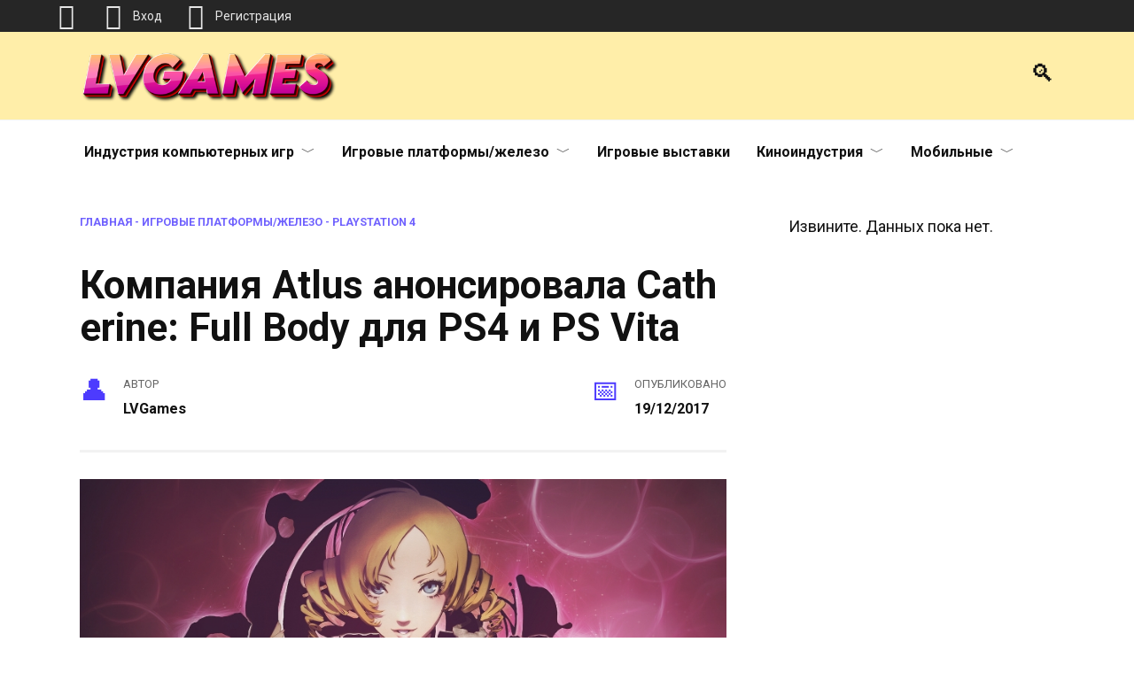

--- FILE ---
content_type: text/html; charset=UTF-8
request_url: https://lvgames.info/2017/12/19/kompaniya-atlus-anonsirovala-catherine-full-body-dlya-ps4-i-ps-vita.html
body_size: 14723
content:
<!doctype html> <html lang="ru-RU"> <head> <meta charset="UTF-8"> <meta name="viewport" content="width=device-width, initial-scale=1"> <meta name='robots' content='index, follow, max-image-preview:large, max-snippet:-1, max-video-preview:-1'/> <script type="text/javascript" id="wpp-js" src="https://lvgames.info/wp-content/plugins/wordpress-popular-posts/assets/js/wpp.min.js" data-sampling="0" data-sampling-rate="100" data-api-url="https://lvgames.info/wp-json/wordpress-popular-posts" data-post-id="2545" data-token="d8cc1f8c11" data-lang="0" data-debug="0"></script> <title>Компания Atlus анонсировала Catherine: Full Body для PS4 и PS Vita</title> <meta name="description" content="Компания Atlus анонсировала ремастер игры  Catherine: Full Body. Игру разрабатывает студия Studio Zero, возглавляет которую директор Persona 5 Кацура"/> <link rel="canonical" href="https://lvgames.info/2017/12/19/kompaniya-atlus-anonsirovala-catherine-full-body-dlya-ps4-i-ps-vita.html"/> <meta property="og:locale" content="ru_RU"/> <meta property="og:type" content="article"/> <meta property="og:title" content="Компания Atlus анонсировала Catherine: Full Body для PS4 и PS Vita"/> <meta property="og:description" content="Компания Atlus анонсировала ремастер игры  Catherine: Full Body. Игру разрабатывает студия Studio Zero, возглавляет которую директор Persona 5 Кацура"/> <meta property="og:url" content="https://lvgames.info/2017/12/19/kompaniya-atlus-anonsirovala-catherine-full-body-dlya-ps4-i-ps-vita.html"/> <meta property="og:site_name" content="Свежие новости игр на LVGames.info"/> <meta property="article:publisher" content="https://www.facebook.com/LVGames.info/"/> <meta property="article:published_time" content="2017-12-19T18:35:41+00:00"/> <meta property="og:image" content="https://lvgames.info/wp-content/uploads//2017/12/33d0299671044445_848x477.jpg"/> <meta property="og:image:width" content="848"/> <meta property="og:image:height" content="477"/> <meta property="og:image:type" content="image/jpeg"/> <meta name="author" content="LVGames"/> <meta name="twitter:card" content="summary_large_image"/> <meta name="twitter:creator" content="@LVGames_info"/> <meta name="twitter:site" content="@LVGames_info"/> <meta name="twitter:label1" content="Написано автором"/> <meta name="twitter:data1" content="LVGames"/> <script type="application/ld+json" class="yoast-schema-graph">{"@context":"https://schema.org","@graph":[{"@type":"NewsArticle","@id":"https://lvgames.info/2017/12/19/kompaniya-atlus-anonsirovala-catherine-full-body-dlya-ps4-i-ps-vita.html#article","isPartOf":{"@id":"https://lvgames.info/2017/12/19/kompaniya-atlus-anonsirovala-catherine-full-body-dlya-ps4-i-ps-vita.html"},"author":{"name":"LVGames","@id":"https://lvgames.info/#/schema/person/b7c920c9b9e6985e7499b902c325f4cb"},"headline":"Компания Atlus анонсировала Catherine: Full Body для PS4 и PS Vita","datePublished":"2017-12-19T18:35:41+00:00","dateModified":"2017-12-19T18:35:41+00:00","mainEntityOfPage":{"@id":"https://lvgames.info/2017/12/19/kompaniya-atlus-anonsirovala-catherine-full-body-dlya-ps4-i-ps-vita.html"},"wordCount":122,"commentCount":0,"publisher":{"@id":"https://lvgames.info/#organization"},"image":{"@id":"https://lvgames.info/2017/12/19/kompaniya-atlus-anonsirovala-catherine-full-body-dlya-ps4-i-ps-vita.html#primaryimage"},"thumbnailUrl":"https://lvgames.info/wp-content/uploads//2017/12/33d0299671044445_848x477.jpg","keywords":["Atlus","Catherine: Full Body","PS Vita","PS4","Studio Zero"],"articleSection":["PlayStation 4","PS Vita","Индустрия компьютерных игр"],"inLanguage":"ru-RU","potentialAction":[{"@type":"CommentAction","name":"Comment","target":["https://lvgames.info/2017/12/19/kompaniya-atlus-anonsirovala-catherine-full-body-dlya-ps4-i-ps-vita.html#respond"]}]},{"@type":"WebPage","@id":"https://lvgames.info/2017/12/19/kompaniya-atlus-anonsirovala-catherine-full-body-dlya-ps4-i-ps-vita.html","url":"https://lvgames.info/2017/12/19/kompaniya-atlus-anonsirovala-catherine-full-body-dlya-ps4-i-ps-vita.html","name":"Компания Atlus анонсировала Catherine: Full Body для PS4 и PS Vita","isPartOf":{"@id":"https://lvgames.info/#website"},"primaryImageOfPage":{"@id":"https://lvgames.info/2017/12/19/kompaniya-atlus-anonsirovala-catherine-full-body-dlya-ps4-i-ps-vita.html#primaryimage"},"image":{"@id":"https://lvgames.info/2017/12/19/kompaniya-atlus-anonsirovala-catherine-full-body-dlya-ps4-i-ps-vita.html#primaryimage"},"thumbnailUrl":"https://lvgames.info/wp-content/uploads//2017/12/33d0299671044445_848x477.jpg","datePublished":"2017-12-19T18:35:41+00:00","dateModified":"2017-12-19T18:35:41+00:00","description":"Компания Atlus анонсировала ремастер игры  Catherine: Full Body. Игру разрабатывает студия Studio Zero, возглавляет которую директор Persona 5 Кацура","breadcrumb":{"@id":"https://lvgames.info/2017/12/19/kompaniya-atlus-anonsirovala-catherine-full-body-dlya-ps4-i-ps-vita.html#breadcrumb"},"inLanguage":"ru-RU","potentialAction":[{"@type":"ReadAction","target":["https://lvgames.info/2017/12/19/kompaniya-atlus-anonsirovala-catherine-full-body-dlya-ps4-i-ps-vita.html"]}]},{"@type":"ImageObject","inLanguage":"ru-RU","@id":"https://lvgames.info/2017/12/19/kompaniya-atlus-anonsirovala-catherine-full-body-dlya-ps4-i-ps-vita.html#primaryimage","url":"https://lvgames.info/wp-content/uploads//2017/12/33d0299671044445_848x477.jpg","contentUrl":"https://lvgames.info/wp-content/uploads//2017/12/33d0299671044445_848x477.jpg","width":848,"height":477},{"@type":"BreadcrumbList","@id":"https://lvgames.info/2017/12/19/kompaniya-atlus-anonsirovala-catherine-full-body-dlya-ps4-i-ps-vita.html#breadcrumb","itemListElement":[{"@type":"ListItem","position":1,"name":"Главная","item":"https://lvgames.info/"},{"@type":"ListItem","position":2,"name":"Игровые платформы/железо","item":"https://lvgames.info/category/newsplatform"},{"@type":"ListItem","position":3,"name":"PlayStation 4","item":"https://lvgames.info/category/newsplatform/playstation4"},{"@type":"ListItem","position":4,"name":"Компания Atlus анонсировала Catherine: Full Body для PS4 и PS Vita"}]},{"@type":"WebSite","@id":"https://lvgames.info/#website","url":"https://lvgames.info/","name":"Свежие новости игр на LVGames.info","description":"Мы представляем свежие новости об играх и другом развлекательном контенте","publisher":{"@id":"https://lvgames.info/#organization"},"alternateName":"LVGames","potentialAction":[{"@type":"SearchAction","target":{"@type":"EntryPoint","urlTemplate":"https://lvgames.info/?s={search_term_string}"},"query-input":"required name=search_term_string"}],"inLanguage":"ru-RU"},{"@type":"Organization","@id":"https://lvgames.info/#organization","name":"Свежие игровые новости на LVGames.info","alternateName":"LVGames","url":"https://lvgames.info/","logo":{"@type":"ImageObject","inLanguage":"ru-RU","@id":"https://lvgames.info/#/schema/logo/image/","url":"https://lvgames.info/wp-content/uploads//2021/06/lvg_dark2.png","contentUrl":"https://lvgames.info/wp-content/uploads//2021/06/lvg_dark2.png","width":1000,"height":1000,"caption":"Свежие игровые новости на LVGames.info"},"image":{"@id":"https://lvgames.info/#/schema/logo/image/"},"sameAs":["https://www.facebook.com/LVGames.info/","https://x.com/LVGames_info","https://vk.com/lvgamesinfo","https://ok.ru/lvgamesinfo","https://dzen.ru/lvgames"]},{"@type":"Person","@id":"https://lvgames.info/#/schema/person/b7c920c9b9e6985e7499b902c325f4cb","name":"LVGames","image":{"@type":"ImageObject","inLanguage":"ru-RU","@id":"https://lvgames.info/#/schema/person/image/","url":"https://lvgames.info/wp-content/uploads//rcl-uploads/avatars/1-150x150.jpg?ver=1612395919","contentUrl":"https://lvgames.info/wp-content/uploads//rcl-uploads/avatars/1-150x150.jpg?ver=1612395919","caption":"LVGames"},"sameAs":["https://lvgames.info"]}]}</script> <link rel='dns-prefetch' href='//fonts.googleapis.com'/> <link rel="alternate" type="application/rss+xml" title="Свежие новости игр на LVGames.info &raquo; Лента комментариев к &laquo;Компания Atlus анонсировала Catherine: Full Body для PS4 и PS Vita&raquo;" href="https://lvgames.info/2017/12/19/kompaniya-atlus-anonsirovala-catherine-full-body-dlya-ps4-i-ps-vita.html/feed"/> <link rel='stylesheet' id='wp-block-library-css' href='https://lvgames.info/wp-includes/css/dist/block-library/style.min.css' media='all'/> <style id='wp-block-library-theme-inline-css' type='text/css'> .wp-block-audio :where(figcaption){color:#555;font-size:13px;text-align:center}.is-dark-theme .wp-block-audio :where(figcaption){color:#ffffffa6}.wp-block-audio{margin:0 0 1em}.wp-block-code{border:1px solid #ccc;border-radius:4px;font-family:Menlo,Consolas,monaco,monospace;padding:.8em 1em}.wp-block-embed :where(figcaption){color:#555;font-size:13px;text-align:center}.is-dark-theme .wp-block-embed :where(figcaption){color:#ffffffa6}.wp-block-embed{margin:0 0 1em}.blocks-gallery-caption{color:#555;font-size:13px;text-align:center}.is-dark-theme .blocks-gallery-caption{color:#ffffffa6}:root :where(.wp-block-image figcaption){color:#555;font-size:13px;text-align:center}.is-dark-theme :root :where(.wp-block-image figcaption){color:#ffffffa6}.wp-block-image{margin:0 0 1em}.wp-block-pullquote{border-bottom:4px solid;border-top:4px solid;color:currentColor;margin-bottom:1.75em}.wp-block-pullquote cite,.wp-block-pullquote footer,.wp-block-pullquote__citation{color:currentColor;font-size:.8125em;font-style:normal;text-transform:uppercase}.wp-block-quote{border-left:.25em solid;margin:0 0 1.75em;padding-left:1em}.wp-block-quote cite,.wp-block-quote footer{color:currentColor;font-size:.8125em;font-style:normal;position:relative}.wp-block-quote.has-text-align-right{border-left:none;border-right:.25em solid;padding-left:0;padding-right:1em}.wp-block-quote.has-text-align-center{border:none;padding-left:0}.wp-block-quote.is-large,.wp-block-quote.is-style-large,.wp-block-quote.is-style-plain{border:none}.wp-block-search .wp-block-search__label{font-weight:700}.wp-block-search__button{border:1px solid #ccc;padding:.375em .625em}:where(.wp-block-group.has-background){padding:1.25em 2.375em}.wp-block-separator.has-css-opacity{opacity:.4}.wp-block-separator{border:none;border-bottom:2px solid;margin-left:auto;margin-right:auto}.wp-block-separator.has-alpha-channel-opacity{opacity:1}.wp-block-separator:not(.is-style-wide):not(.is-style-dots){width:100px}.wp-block-separator.has-background:not(.is-style-dots){border-bottom:none;height:1px}.wp-block-separator.has-background:not(.is-style-wide):not(.is-style-dots){height:2px}.wp-block-table{margin:0 0 1em}.wp-block-table td,.wp-block-table th{word-break:normal}.wp-block-table :where(figcaption){color:#555;font-size:13px;text-align:center}.is-dark-theme .wp-block-table :where(figcaption){color:#ffffffa6}.wp-block-video :where(figcaption){color:#555;font-size:13px;text-align:center}.is-dark-theme .wp-block-video :where(figcaption){color:#ffffffa6}.wp-block-video{margin:0 0 1em}:root :where(.wp-block-template-part.has-background){margin-bottom:0;margin-top:0;padding:1.25em 2.375em} </style> <style id='classic-theme-styles-inline-css' type='text/css'> /*! This file is auto-generated */ .wp-block-button__link{color:#fff;background-color:#32373c;border-radius:9999px;box-shadow:none;text-decoration:none;padding:calc(.667em + 2px) calc(1.333em + 2px);font-size:1.125em}.wp-block-file__button{background:#32373c;color:#fff;text-decoration:none} </style> <style id='global-styles-inline-css' type='text/css'> :root{--wp--preset--aspect-ratio--square: 1;--wp--preset--aspect-ratio--4-3: 4/3;--wp--preset--aspect-ratio--3-4: 3/4;--wp--preset--aspect-ratio--3-2: 3/2;--wp--preset--aspect-ratio--2-3: 2/3;--wp--preset--aspect-ratio--16-9: 16/9;--wp--preset--aspect-ratio--9-16: 9/16;--wp--preset--color--black: #000000;--wp--preset--color--cyan-bluish-gray: #abb8c3;--wp--preset--color--white: #ffffff;--wp--preset--color--pale-pink: #f78da7;--wp--preset--color--vivid-red: #cf2e2e;--wp--preset--color--luminous-vivid-orange: #ff6900;--wp--preset--color--luminous-vivid-amber: #fcb900;--wp--preset--color--light-green-cyan: #7bdcb5;--wp--preset--color--vivid-green-cyan: #00d084;--wp--preset--color--pale-cyan-blue: #8ed1fc;--wp--preset--color--vivid-cyan-blue: #0693e3;--wp--preset--color--vivid-purple: #9b51e0;--wp--preset--gradient--vivid-cyan-blue-to-vivid-purple: linear-gradient(135deg,rgba(6,147,227,1) 0%,rgb(155,81,224) 100%);--wp--preset--gradient--light-green-cyan-to-vivid-green-cyan: linear-gradient(135deg,rgb(122,220,180) 0%,rgb(0,208,130) 100%);--wp--preset--gradient--luminous-vivid-amber-to-luminous-vivid-orange: linear-gradient(135deg,rgba(252,185,0,1) 0%,rgba(255,105,0,1) 100%);--wp--preset--gradient--luminous-vivid-orange-to-vivid-red: linear-gradient(135deg,rgba(255,105,0,1) 0%,rgb(207,46,46) 100%);--wp--preset--gradient--very-light-gray-to-cyan-bluish-gray: linear-gradient(135deg,rgb(238,238,238) 0%,rgb(169,184,195) 100%);--wp--preset--gradient--cool-to-warm-spectrum: linear-gradient(135deg,rgb(74,234,220) 0%,rgb(151,120,209) 20%,rgb(207,42,186) 40%,rgb(238,44,130) 60%,rgb(251,105,98) 80%,rgb(254,248,76) 100%);--wp--preset--gradient--blush-light-purple: linear-gradient(135deg,rgb(255,206,236) 0%,rgb(152,150,240) 100%);--wp--preset--gradient--blush-bordeaux: linear-gradient(135deg,rgb(254,205,165) 0%,rgb(254,45,45) 50%,rgb(107,0,62) 100%);--wp--preset--gradient--luminous-dusk: linear-gradient(135deg,rgb(255,203,112) 0%,rgb(199,81,192) 50%,rgb(65,88,208) 100%);--wp--preset--gradient--pale-ocean: linear-gradient(135deg,rgb(255,245,203) 0%,rgb(182,227,212) 50%,rgb(51,167,181) 100%);--wp--preset--gradient--electric-grass: linear-gradient(135deg,rgb(202,248,128) 0%,rgb(113,206,126) 100%);--wp--preset--gradient--midnight: linear-gradient(135deg,rgb(2,3,129) 0%,rgb(40,116,252) 100%);--wp--preset--font-size--small: 19.5px;--wp--preset--font-size--medium: 20px;--wp--preset--font-size--large: 36.5px;--wp--preset--font-size--x-large: 42px;--wp--preset--font-size--normal: 22px;--wp--preset--font-size--huge: 49.5px;--wp--preset--spacing--20: 0.44rem;--wp--preset--spacing--30: 0.67rem;--wp--preset--spacing--40: 1rem;--wp--preset--spacing--50: 1.5rem;--wp--preset--spacing--60: 2.25rem;--wp--preset--spacing--70: 3.38rem;--wp--preset--spacing--80: 5.06rem;--wp--preset--shadow--natural: 6px 6px 9px rgba(0, 0, 0, 0.2);--wp--preset--shadow--deep: 12px 12px 50px rgba(0, 0, 0, 0.4);--wp--preset--shadow--sharp: 6px 6px 0px rgba(0, 0, 0, 0.2);--wp--preset--shadow--outlined: 6px 6px 0px -3px rgba(255, 255, 255, 1), 6px 6px rgba(0, 0, 0, 1);--wp--preset--shadow--crisp: 6px 6px 0px rgba(0, 0, 0, 1);}:where(.is-layout-flex){gap: 0.5em;}:where(.is-layout-grid){gap: 0.5em;}body .is-layout-flex{display: flex;}.is-layout-flex{flex-wrap: wrap;align-items: center;}.is-layout-flex > :is(*, div){margin: 0;}body .is-layout-grid{display: grid;}.is-layout-grid > :is(*, div){margin: 0;}:where(.wp-block-columns.is-layout-flex){gap: 2em;}:where(.wp-block-columns.is-layout-grid){gap: 2em;}:where(.wp-block-post-template.is-layout-flex){gap: 1.25em;}:where(.wp-block-post-template.is-layout-grid){gap: 1.25em;}.has-black-color{color: var(--wp--preset--color--black) !important;}.has-cyan-bluish-gray-color{color: var(--wp--preset--color--cyan-bluish-gray) !important;}.has-white-color{color: var(--wp--preset--color--white) !important;}.has-pale-pink-color{color: var(--wp--preset--color--pale-pink) !important;}.has-vivid-red-color{color: var(--wp--preset--color--vivid-red) !important;}.has-luminous-vivid-orange-color{color: var(--wp--preset--color--luminous-vivid-orange) !important;}.has-luminous-vivid-amber-color{color: var(--wp--preset--color--luminous-vivid-amber) !important;}.has-light-green-cyan-color{color: var(--wp--preset--color--light-green-cyan) !important;}.has-vivid-green-cyan-color{color: var(--wp--preset--color--vivid-green-cyan) !important;}.has-pale-cyan-blue-color{color: var(--wp--preset--color--pale-cyan-blue) !important;}.has-vivid-cyan-blue-color{color: var(--wp--preset--color--vivid-cyan-blue) !important;}.has-vivid-purple-color{color: var(--wp--preset--color--vivid-purple) !important;}.has-black-background-color{background-color: var(--wp--preset--color--black) !important;}.has-cyan-bluish-gray-background-color{background-color: var(--wp--preset--color--cyan-bluish-gray) !important;}.has-white-background-color{background-color: var(--wp--preset--color--white) !important;}.has-pale-pink-background-color{background-color: var(--wp--preset--color--pale-pink) !important;}.has-vivid-red-background-color{background-color: var(--wp--preset--color--vivid-red) !important;}.has-luminous-vivid-orange-background-color{background-color: var(--wp--preset--color--luminous-vivid-orange) !important;}.has-luminous-vivid-amber-background-color{background-color: var(--wp--preset--color--luminous-vivid-amber) !important;}.has-light-green-cyan-background-color{background-color: var(--wp--preset--color--light-green-cyan) !important;}.has-vivid-green-cyan-background-color{background-color: var(--wp--preset--color--vivid-green-cyan) !important;}.has-pale-cyan-blue-background-color{background-color: var(--wp--preset--color--pale-cyan-blue) !important;}.has-vivid-cyan-blue-background-color{background-color: var(--wp--preset--color--vivid-cyan-blue) !important;}.has-vivid-purple-background-color{background-color: var(--wp--preset--color--vivid-purple) !important;}.has-black-border-color{border-color: var(--wp--preset--color--black) !important;}.has-cyan-bluish-gray-border-color{border-color: var(--wp--preset--color--cyan-bluish-gray) !important;}.has-white-border-color{border-color: var(--wp--preset--color--white) !important;}.has-pale-pink-border-color{border-color: var(--wp--preset--color--pale-pink) !important;}.has-vivid-red-border-color{border-color: var(--wp--preset--color--vivid-red) !important;}.has-luminous-vivid-orange-border-color{border-color: var(--wp--preset--color--luminous-vivid-orange) !important;}.has-luminous-vivid-amber-border-color{border-color: var(--wp--preset--color--luminous-vivid-amber) !important;}.has-light-green-cyan-border-color{border-color: var(--wp--preset--color--light-green-cyan) !important;}.has-vivid-green-cyan-border-color{border-color: var(--wp--preset--color--vivid-green-cyan) !important;}.has-pale-cyan-blue-border-color{border-color: var(--wp--preset--color--pale-cyan-blue) !important;}.has-vivid-cyan-blue-border-color{border-color: var(--wp--preset--color--vivid-cyan-blue) !important;}.has-vivid-purple-border-color{border-color: var(--wp--preset--color--vivid-purple) !important;}.has-vivid-cyan-blue-to-vivid-purple-gradient-background{background: var(--wp--preset--gradient--vivid-cyan-blue-to-vivid-purple) !important;}.has-light-green-cyan-to-vivid-green-cyan-gradient-background{background: var(--wp--preset--gradient--light-green-cyan-to-vivid-green-cyan) !important;}.has-luminous-vivid-amber-to-luminous-vivid-orange-gradient-background{background: var(--wp--preset--gradient--luminous-vivid-amber-to-luminous-vivid-orange) !important;}.has-luminous-vivid-orange-to-vivid-red-gradient-background{background: var(--wp--preset--gradient--luminous-vivid-orange-to-vivid-red) !important;}.has-very-light-gray-to-cyan-bluish-gray-gradient-background{background: var(--wp--preset--gradient--very-light-gray-to-cyan-bluish-gray) !important;}.has-cool-to-warm-spectrum-gradient-background{background: var(--wp--preset--gradient--cool-to-warm-spectrum) !important;}.has-blush-light-purple-gradient-background{background: var(--wp--preset--gradient--blush-light-purple) !important;}.has-blush-bordeaux-gradient-background{background: var(--wp--preset--gradient--blush-bordeaux) !important;}.has-luminous-dusk-gradient-background{background: var(--wp--preset--gradient--luminous-dusk) !important;}.has-pale-ocean-gradient-background{background: var(--wp--preset--gradient--pale-ocean) !important;}.has-electric-grass-gradient-background{background: var(--wp--preset--gradient--electric-grass) !important;}.has-midnight-gradient-background{background: var(--wp--preset--gradient--midnight) !important;}.has-small-font-size{font-size: var(--wp--preset--font-size--small) !important;}.has-medium-font-size{font-size: var(--wp--preset--font-size--medium) !important;}.has-large-font-size{font-size: var(--wp--preset--font-size--large) !important;}.has-x-large-font-size{font-size: var(--wp--preset--font-size--x-large) !important;} :where(.wp-block-post-template.is-layout-flex){gap: 1.25em;}:where(.wp-block-post-template.is-layout-grid){gap: 1.25em;} :where(.wp-block-columns.is-layout-flex){gap: 2em;}:where(.wp-block-columns.is-layout-grid){gap: 2em;} :root :where(.wp-block-pullquote){font-size: 1.5em;line-height: 1.6;} </style> <link rel='stylesheet' id='fancybox-style-css' href='https://lvgames.info/wp-content/plugins/light/css/jquery.fancybox.css' media='all'/> <link rel='stylesheet' id='popularis-extra-css' href='https://lvgames.info/wp-content/plugins/popularis-extra/assets/css/style.css' media='all'/> <link rel='stylesheet' id='rcl-awesome-css' href='https://lvgames.info/wp-content/plugins/wp-recall/assets/rcl-awesome/rcl-awesome.min.css' media='all'/> <link rel='stylesheet' id='animate-css-css' href='https://lvgames.info/wp-content/plugins/wp-recall/assets/css/animate-css/animate.min.css' media='all'/> <link rel='stylesheet' id='rcl-core-css' href='https://lvgames.info/wp-content/plugins/wp-recall/assets/css/core.css' media='all'/> <link rel='stylesheet' id='rcl-users-list-css' href='https://lvgames.info/wp-content/plugins/wp-recall/assets/css/users.css' media='all'/> <link rel='stylesheet' id='rcl-register-form-css' href='https://lvgames.info/wp-content/plugins/wp-recall/assets/css/regform.css' media='all'/> <link rel='stylesheet' id='rcl-bar-css' href='https://lvgames.info/wp-content/plugins/wp-recall/assets/css/recallbar.css' media='all'/> <link rel='stylesheet' id='cab_15-css' href='https://lvgames.info/wp-content/plugins/wp-recall/add-on/theme-sunshine/style.css' media='all'/> <link rel='stylesheet' id='wp-pagenavi-css' href='https://lvgames.info/wp-content/plugins/wp-pagenavi/pagenavi-css.css' media='all'/> <link rel='stylesheet' id='wordpress-popular-posts-css-css' href='https://lvgames.info/wp-content/plugins/wordpress-popular-posts/assets/css/wpp.css' media='all'/> <link rel='stylesheet' id='google-fonts-css' href='https://fonts.googleapis.com/css?family=Roboto%3A400%2C400i%2C700%7CMontserrat%3A400%2C400i%2C700&#038;subset=cyrillic&#038;display=swap' media='all'/> <link rel='stylesheet' id='reboot-style-css' href='https://lvgames.info/wp-content/themes/reboot/assets/css/style.min.css' media='all'/> <script type="text/javascript" src="https://lvgames.info/wp-includes/js/jquery/jquery.min.js" id="jquery-core-js"></script> <script type="text/javascript" src="https://lvgames.info/wp-includes/js/jquery/jquery-migrate.min.js" id="jquery-migrate-js"></script> <script type="text/javascript" id="rcl-core-scripts-js-extra">
/* <![CDATA[ */
var Rcl = {"ajaxurl":"https:\/\/lvgames.info\/wp-admin\/admin-ajax.php","wpurl":"https:\/\/lvgames.info","rcl_url":"https:\/\/lvgames.info\/wp-content\/plugins\/wp-recall\/","user_ID":"0","nonce":"c7e94bcdcf","local":{"save":"\u0421\u043e\u0445\u0440\u0430\u043d\u0438\u0442\u044c","close":"\u0417\u0430\u043a\u0440\u044b\u0442\u044c","wait":"\u041f\u043e\u0434\u043e\u0436\u0434\u0438\u0442\u0435","preview":"\u041f\u0440\u0435\u0434\u043f\u0440\u043e\u0441\u043c\u043e\u0442\u0440","error":"\u041e\u0448\u0438\u0431\u043a\u0430","loading":"\u0417\u0430\u0433\u0440\u0443\u0437\u043a\u0430","upload":"\u0417\u0430\u0433\u0440\u0443\u0437\u0438\u0442\u044c","cancel":"\u041e\u0442\u043c\u0435\u043d\u0430"},"mobile":"0","https":"1","errors":{"required":"\u0417\u0430\u043f\u043e\u043b\u043d\u0438\u0442\u0435 \u0432\u0441\u0435 \u043e\u0431\u044f\u0437\u0430\u0442\u0435\u043b\u044c\u043d\u044b\u0435 \u043f\u043e\u043b\u044f","pattern":"\u0423\u043a\u0430\u0436\u0438\u0442\u0435 \u0434\u0430\u043d\u043d\u044b\u0435 \u0432 \u0442\u0440\u0435\u0431\u0443\u0435\u043c\u043e\u043c \u0444\u043e\u0440\u043c\u0430\u0442\u0435","number_range":"\u0423\u043a\u0430\u0436\u0438\u0442\u0435 \u0447\u0438\u0441\u043b\u043e \u0432 \u043f\u0440\u0435\u0434\u0435\u043b\u0430\u0445 \u0440\u0430\u0437\u0440\u0435\u0448\u0435\u043d\u043d\u043e\u0433\u043e \u0434\u0438\u0430\u043f\u0430\u0437\u043e\u043d\u0430","file_max_size":"\u0420\u0430\u0437\u043c\u0435\u0440 \u0444\u0430\u0439\u043b\u0430 \u043f\u0440\u0435\u0432\u044b\u0448\u0435\u043d","file_min_size":"\u041d\u0435\u0434\u043e\u0441\u0442\u0430\u0442\u043e\u0447\u043d\u044b\u0439 \u0440\u0430\u0437\u043c\u0435\u0440 \u0438\u0437\u043e\u0431\u0440\u0430\u0436\u0435\u043d\u0438\u044f","file_max_num":"\u041a\u043e\u043b\u0438\u0447\u0435\u0441\u0442\u0432\u043e \u0444\u0430\u0439\u043b\u043e\u0432 \u043f\u0440\u0435\u0432\u044b\u0448\u0435\u043d\u043e","file_accept":"\u041d\u0435\u0432\u0435\u0440\u043d\u044b\u0439 \u0442\u0438\u043f \u0444\u0430\u0439\u043b\u0430"},"post_ID":"2545","office_ID":"0"};
/* ]]> */
</script> <script type="text/javascript" src="https://lvgames.info/wp-content/plugins/wp-recall/assets/js/core.js" id="rcl-core-scripts-js"></script> <script type="text/javascript" src="https://lvgames.info/wp-content/uploads/rcl-uploads/js/1f7695239bb5c4223f6b8dc9509478bb.js" id="rcl-header-scripts-js"></script> <style>.pseudo-clearfy-link { color: #008acf; cursor: pointer;}.pseudo-clearfy-link:hover { text-decoration: none;}</style> <style id="wpp-loading-animation-styles">@-webkit-keyframes bgslide{from{background-position-x:0}to{background-position-x:-200%}}@keyframes bgslide{from{background-position-x:0}to{background-position-x:-200%}}.wpp-widget-block-placeholder,.wpp-shortcode-placeholder{margin:0 auto;width:60px;height:3px;background:#dd3737;background:linear-gradient(90deg,#dd3737 0%,#571313 10%,#dd3737 100%);background-size:200% auto;border-radius:3px;-webkit-animation:bgslide 1s infinite linear;animation:bgslide 1s infinite linear}</style> <link rel="preload" href="https://lvgames.info/wp-content/themes/reboot/assets/fonts/wpshop-core.ttf" as="font" crossorigin><link rel="prefetch" href="https://lvgames.info/wp-content/uploads//2017/12/33d0299671044445_848x477.jpg" as="image" crossorigin> <style>@media (min-width: 768px){.site-header{padding-top:20px}}@media (min-width: 768px){.site-header{padding-bottom:20px}}.site-logotype{max-width:487px}.site-logotype img{max-height:60px}.scrolltop{background-color:#dddddd}.scrolltop:before{color:#1647f7}.scrolltop:before{content:"\fe3d"}.entry-content a:not(.wp-block-button__link), .entry-content a:not(.wp-block-button__link):visited, .spanlink, .comment-reply-link, .pseudo-link, .widget_calendar a, .widget_recent_comments a, .child-categories ul li a{color:#dd3333}.child-categories ul li a{border-color:#dd3333}a:hover, a:focus, a:active, .spanlink:hover, .entry-content a:not(.wp-block-button__link):hover, .entry-content a:not(.wp-block-button__link):focus, .entry-content a:not(.wp-block-button__link):active, .top-menu ul li>a:hover, .top-menu ul li>span:hover, .main-navigation ul li a:hover, .main-navigation ul li span:hover, .footer-navigation ul li a:hover, .footer-navigation ul li span:hover, .comment-reply-link:hover, .pseudo-link:hover, .child-categories ul li a:hover{color:#f7c138}.top-menu>ul>li>a:before, .top-menu>ul>li>span:before{background:#f7c138}.child-categories ul li a:hover, .post-box--no-thumb a:hover{border-color:#f7c138}.post-box--card:hover{box-shadow: inset 0 0 0 1px #f7c138}.post-box--card:hover{-webkit-box-shadow: inset 0 0 0 1px #f7c138}.site-header{background-color:#ffeea9}@media (min-width: 992px){.top-menu ul li .sub-menu{background-color:#ffeea9}}body{font-family:"Roboto" ,"Helvetica Neue", Helvetica, Arial, sans-serif;font-size:18px;line-height:2;}@media (max-width: 991px){.widget-area{display: block; margin: 0 auto}}@media (max-width: 991px){.footer-navigation{display: block}}</style> <link rel="icon" href="https://lvgames.info/wp-content/uploads//2020/09/cropped-13973-2-32x32.png" sizes="32x32"/> <link rel="icon" href="https://lvgames.info/wp-content/uploads//2020/09/cropped-13973-2-192x192.png" sizes="192x192"/> <link rel="apple-touch-icon" href="https://lvgames.info/wp-content/uploads//2020/09/cropped-13973-2-180x180.png"/> <meta name="msapplication-TileImage" content="https://lvgames.info/wp-content/uploads//2020/09/cropped-13973-2-270x270.png"/> <style>a.recall-button,span.recall-button,.recall-button.rcl-upload-button,input[type="submit"].recall-button,input[type="submit"] .recall-button,input[type="button"].recall-button,input[type="button"] .recall-button,a.recall-button:hover,.recall-button.rcl-upload-button:hover,input[type="submit"].recall-button:hover,input[type="submit"] .recall-button:hover,input[type="button"].recall-button:hover,input[type="button"] .recall-button:hover{background: rgb(76, 140, 189);}a.recall-button.active,a.recall-button.active:hover,a.recall-button.filter-active,a.recall-button.filter-active:hover,a.data-filter.filter-active,a.data-filter.filter-active:hover{background: rgba(76, 140, 189, 0.4);}.rcl_preloader i{color:rgb(76,140,189);}.rcl-user-details .status-user-rcl::before{border-left-color:rgb(76,140,189);}.rows-list .status-user-rcl::before{border-top-color:rgb(76,140,189);}.status-user-rcl{border-color:rgb(76,140,189);}.rcl-field-input input[type="checkbox"]:checked + label.block-label::before,.rcl-field-input input[type="radio"]:checked + label.block-label::before{background:rgb(76,140,189);border-color:rgb(76,140,189);}body .rcl-bttn.rcl-bttn__type-primary {background-color: rgb(76,140,189);}.rcl-bttn.rcl-bttn__type-primary.rcl-bttn__active {background-color: rgba(76, 140, 189, 0.4);}.rcl-bttn.rcl-bttn__type-simple.rcl-bttn__active {box-shadow: 0 -5px 0 -3px rgb(76, 140, 189) inset;}body .rcl-bttn.rcl-bttn__type-primary {color: #fff;}body .rcl-bttn,.rcl-bttn.rcl-bttn__size-small {font-size: 12.04px;}.rcl-bttn.rcl-bttn__size-standart {font-size: 14px;}.rcl-bttn.rcl-bttn__size-medium {font-size: 16.24px;}.rcl-bttn__type-clear.rcl-bttn__mod-only-icon.rcl-bttn__size-medium,.rcl-bttn.rcl-bttn__size-large {font-size: 18.62px;}.rcl-bttn.rcl-bttn__size-big {font-size: 21px;}.rcl-bttn__type-clear.rcl-bttn__mod-only-icon.rcl-bttn__size-large {font-size: 23.24px;}.rcl-bttn__type-clear.rcl-bttn__mod-only-icon.rcl-bttn__size-big {font-size: 28px;}:root{;--rclHex:#4C8CBD;--rclRgb:76,140,189;--rclRgbDark:34,63,85;--rclRgbLight:106,196,265;--rclRgbFlip:134,86,50;}html {margin-top:36px !important;}* html body {margin-top:36px !important;}</style> </head> <body class="post-template-default single single-post postid-2545 single-format-standard wp-embed-responsive sidebar-right"> <div id="page" class="site"> <a class="skip-link screen-reader-text" href="#content"><!--noindex-->Перейти к содержанию<!--/noindex--></a> <div class="search-screen-overlay js-search-screen-overlay"></div> <div class="search-screen js-search-screen"> <form role="search" method="get" class="search-form" action="https://lvgames.info/"> <label> <span class="screen-reader-text"><!--noindex-->Search for:<!--/noindex--></span> <input type="search" class="search-field" placeholder="Поиск…" value="" name="s"> </label> <button type="submit" class="search-submit"></button> </form> </div> <header id="masthead" class="site-header full" itemscope itemtype="http://schema.org/WPHeader"> <div class="site-header-inner fixed"> <div class="humburger js-humburger"><span></span><span></span><span></span></div> <div class="site-branding"> <div class="site-logotype"><a href="https://lvgames.info/"><img src="https://lvgames.info/wp-content/uploads//2024/08/lvgames-100.png" width="487" height="100" alt="Свежие новости игр на LVGames.info"></a></div></div><!-- .site-branding --> <div class="header-search"> <span class="search-icon js-search-icon"></span> </div> </div> </header><!-- #masthead --> <nav id="site-navigation" class="main-navigation fixed" itemscope itemtype="http://schema.org/SiteNavigationElement"> <div class="main-navigation-inner full"> <div class="menu-primary-container"><ul id="header_menu" class="menu"><li id="menu-item-40265" class="menu-item menu-item-type-taxonomy menu-item-object-category current-post-ancestor current-menu-parent current-post-parent menu-item-has-children menu-item-40265"><a href="https://lvgames.info/category/indystria-kompyternuh-igr">Индустрия компьютерных игр</a> <ul class="sub-menu"> <li id="menu-item-40242" class="menu-item menu-item-type-taxonomy menu-item-object-category menu-item-40242"><a href="https://lvgames.info/category/indystria-kompyternuh-igr/novosti-igr">Новости игр</a></li> <li id="menu-item-53442" class="menu-item menu-item-type-taxonomy menu-item-object-category menu-item-53442"><a href="https://lvgames.info/category/indystria-kompyternuh-igr/dopolneniaobnow">Дополнения/Обновления</a></li> <li id="menu-item-109215" class="menu-item menu-item-type-taxonomy menu-item-object-category menu-item-109215"><a href="https://lvgames.info/category/indystria-kompyternuh-igr/sluhi-igr">Слухи игр</a></li> <li id="menu-item-53286" class="menu-item menu-item-type-taxonomy menu-item-object-category menu-item-53286"><a href="https://lvgames.info/category/indystria-kompyternuh-igr/anonsuigr">Анонсы игр</a></li> <li id="menu-item-53285" class="menu-item menu-item-type-taxonomy menu-item-object-category menu-item-53285"><a href="https://lvgames.info/category/indystria-kompyternuh-igr/besplatnyeigru">Бесплатные игры</a></li> <li id="menu-item-40243" class="menu-item menu-item-type-taxonomy menu-item-object-category menu-item-40243"><a href="https://lvgames.info/category/indystria-kompyternuh-igr/datu_vuhoda">Даты выхода</a></li> <li id="menu-item-40245" class="menu-item menu-item-type-taxonomy menu-item-object-category menu-item-40245"><a href="https://lvgames.info/category/indystria-kompyternuh-igr/obzoru_igr">Обзоры игр</a></li> <li id="menu-item-40248" class="menu-item menu-item-type-taxonomy menu-item-object-category menu-item-40248"><a href="https://lvgames.info/category/indystria-kompyternuh-igr/factu_game">Статьи</a></li> <li id="menu-item-40247" class="menu-item menu-item-type-taxonomy menu-item-object-category menu-item-40247"><a href="https://lvgames.info/category/indystria-kompyternuh-igr/prohojdeniaguids">Прохождения/Гайды</a></li> <li id="menu-item-40246" class="menu-item menu-item-type-taxonomy menu-item-object-category menu-item-40246"><a href="https://lvgames.info/category/indystria-kompyternuh-igr/obt">ОБТ</a></li> <li id="menu-item-40244" class="menu-item menu-item-type-taxonomy menu-item-object-category menu-item-40244"><a href="https://lvgames.info/category/indystria-kompyternuh-igr/zbt">ЗБТ</a></li> <li id="menu-item-40241" class="menu-item menu-item-type-taxonomy menu-item-object-category menu-item-40241"><a href="https://lvgames.info/category/indystria-kompyternuh-igr/zat">ЗАТ</a></li> </ul> </li> <li id="menu-item-40253" class="menu-item menu-item-type-taxonomy menu-item-object-category current-post-ancestor menu-item-has-children menu-item-40253"><a href="https://lvgames.info/category/newsplatform">Игровые платформы/железо</a> <ul class="sub-menu"> <li id="menu-item-40256" class="menu-item menu-item-type-taxonomy menu-item-object-category menu-item-40256"><a href="https://lvgames.info/category/newsplatform/pc">PC</a></li> <li id="menu-item-40264" class="menu-item menu-item-type-taxonomy menu-item-object-category menu-item-40264"><a href="https://lvgames.info/category/newsplatform/jelezo">Железо</a></li> <li id="menu-item-40257" class="menu-item menu-item-type-taxonomy menu-item-object-category current-post-ancestor current-menu-parent current-post-parent menu-item-40257"><a href="https://lvgames.info/category/newsplatform/playstation4">PlayStation 4</a></li> <li id="menu-item-40258" class="menu-item menu-item-type-taxonomy menu-item-object-category menu-item-40258"><a href="https://lvgames.info/category/newsplatform/playstation-5">PlayStation 5</a></li> <li id="menu-item-40261" class="menu-item menu-item-type-taxonomy menu-item-object-category menu-item-40261"><a href="https://lvgames.info/category/newsplatform/xboxone">Xbox One</a></li> <li id="menu-item-40263" class="menu-item menu-item-type-taxonomy menu-item-object-category menu-item-40263"><a href="https://lvgames.info/category/newsplatform/xbox-series-x">Xbox Series X</a></li> <li id="menu-item-40262" class="menu-item menu-item-type-taxonomy menu-item-object-category menu-item-40262"><a href="https://lvgames.info/category/newsplatform/xbox-series-s">Xbox Series S</a></li> <li id="menu-item-40259" class="menu-item menu-item-type-taxonomy menu-item-object-category current-post-ancestor current-menu-parent current-post-parent menu-item-40259"><a href="https://lvgames.info/category/newsplatform/ps_vita">PS Vita</a></li> <li id="menu-item-40260" class="menu-item menu-item-type-taxonomy menu-item-object-category menu-item-40260"><a href="https://lvgames.info/category/newsplatform/vr">VR</a></li> <li id="menu-item-40255" class="menu-item menu-item-type-taxonomy menu-item-object-category menu-item-40255"><a href="https://lvgames.info/category/newsplatform/nintendo-switch">Nintendo Switch</a></li> <li id="menu-item-40254" class="menu-item menu-item-type-taxonomy menu-item-object-category menu-item-40254"><a href="https://lvgames.info/category/newsplatform/googlestadia">Google Stadia</a></li> </ul> </li> <li id="menu-item-53287" class="menu-item menu-item-type-taxonomy menu-item-object-category menu-item-53287"><a href="https://lvgames.info/category/igrovye-vustavki">Игровые выставки</a></li> <li id="menu-item-40249" class="menu-item menu-item-type-taxonomy menu-item-object-category menu-item-has-children menu-item-40249"><a href="https://lvgames.info/category/kinoindustria">Киноиндустрия</a> <ul class="sub-menu"> <li id="menu-item-41574" class="menu-item menu-item-type-taxonomy menu-item-object-category menu-item-41574"><a href="https://lvgames.info/category/kinoindustria/films">Фильмы</a></li> <li id="menu-item-40252" class="menu-item menu-item-type-taxonomy menu-item-object-category menu-item-40252"><a href="https://lvgames.info/category/kinoindustria/serialu">Сериалы</a></li> <li id="menu-item-40251" class="menu-item menu-item-type-taxonomy menu-item-object-category menu-item-40251"><a href="https://lvgames.info/category/kinoindustria/multfilmu">Мультфильмы</a></li> <li id="menu-item-40250" class="menu-item menu-item-type-taxonomy menu-item-object-category menu-item-40250"><a href="https://lvgames.info/category/kinoindustria/anime">Аниме</a></li> </ul> </li> <li id="menu-item-40266" class="menu-item menu-item-type-taxonomy menu-item-object-category menu-item-has-children menu-item-40266"><a href="https://lvgames.info/category/newsplatform/mobile">Мобильные</a> <ul class="sub-menu"> <li id="menu-item-40267" class="menu-item menu-item-type-taxonomy menu-item-object-category menu-item-40267"><a href="https://lvgames.info/category/newsplatform/mobile/android">Android</a></li> <li id="menu-item-40268" class="menu-item menu-item-type-taxonomy menu-item-object-category menu-item-40268"><a href="https://lvgames.info/category/newsplatform/mobile/ios">iOS</a></li> </ul> </li> </ul></div> </div> </nav><!-- #site-navigation --> <div class="mobile-menu-placeholder js-mobile-menu-placeholder"></div> <div id="content" class="site-content fixed"> <div class="site-content-inner"> <div id="primary" class="content-area" itemscope itemtype="http://schema.org/Article"> <main id="main" class="site-main article-card"> <article id="post-2545" class="article-post post-2545 post type-post status-publish format-standard has-post-thumbnail category-playstation4 category-ps_vita category-indystria-kompyternuh-igr tag-atlus tag-catherine-full-body tag-ps_vita tag-ps4 tag-studio-zero"> <div class="breadcrumb" id="breadcrumbs"><span><span><a href="https://lvgames.info/">Главная</a></span> - <span><a href="https://lvgames.info/category/newsplatform">Игровые платформы/железо</a></span> - <span><a href="https://lvgames.info/category/newsplatform/playstation4">PlayStation 4</a></span></span></div> <h1 class="entry-title" itemprop="headline">Компания Atlus анонсировала Catherine: Full Body для PS4 и PS Vita</h1> <div class="entry-meta"> <span class="entry-author"><span class="entry-label">Автор</span> <span itemprop="author">LVGames</span></span> <span class="entry-date"><span class="entry-label">Опубликовано</span> <time itemprop="datePublished" datetime="2017-12-19">19/12/2017</time></span> </div> <div class="entry-content" itemprop="articleBody"> <div><span itemprop="image" itemscope itemtype="https://schema.org/ImageObject"><img itemprop="url image" decoding="async" class="wp-image-2546 size-full aligncenter" src="http://lvgames.info/wp-content/uploads/2017/12/33d0299671044445_848x477.jpg" alt="Компания Atlus анонсировала Catherine: Full Body для PS4 и PS Vita" width="848" height="477" srcset="https://lvgames.info/wp-content/uploads/2017/12/33d0299671044445_848x477.jpg 848w, https://lvgames.info/wp-content/uploads/2017/12/33d0299671044445_848x477-300x169.jpg 300w, https://lvgames.info/wp-content/uploads/2017/12/33d0299671044445_848x477-768x432.jpg 768w, https://lvgames.info/wp-content/uploads/2017/12/33d0299671044445_848x477-711x400.jpg 711w" sizes="(max-width: 848px) 100vw, 848px"/><meta itemprop="width" content="848"><meta itemprop="height" content="477"></span>Компания <strong>Atlus</strong> анонсировала ремастер игры  <strong>Catherine: Full Body</strong>. Игру разрабатывает студия <strong>Studio Zero</strong>, возглавляет которую директор <strong>Persona 5</strong> Кацура Хасино. Когда выйдет сама игра пока не известно, разработчики лишь упомянули что первый трейлер игры появится 22 декабря. А вот сама игра появится на <strong>PS4</strong> и <strong>PS Vita</strong>.</div> <div></div> <div>Оригинальная игра вышла в 2011 году на <strong>PS3</strong> и <strong>Xbox 360</strong> и представляет собой экшен с элементами головоломки. Сюжет рассказывает о тридцатидвухлетнем Винсенте, который изменяет свой невесте Кэтрин (Katherine) с девушкой по имени Кэтрин (Catherine). В Full Body игроков ждут дополнительные концовки, новые эротические сцены, а также встреча с третьей женщиной по имени Рин (Rin), которая отличается по характеру от других героинь. Придут в игру и онлайновые схватки.</div> <!-- toc empty --> </div><!-- .entry-content --> </article> <div class="entry-tags"><a href="https://lvgames.info/tag/atlus" class="entry-tag">Atlus</a> <a href="https://lvgames.info/tag/catherine-full-body" class="entry-tag">Catherine: Full Body</a> <a href="https://lvgames.info/tag/ps_vita" class="entry-tag">PS Vita</a> <a href="https://lvgames.info/tag/ps4" class="entry-tag">PS4</a> <a href="https://lvgames.info/tag/studio-zero" class="entry-tag">Studio Zero</a> </div> <div class="rating-box"> <div class="rating-box__header">Оцените статью</div> <div class="wp-star-rating js-star-rating star-rating--score-0" data-post-id="2545" data-rating-count="0" data-rating-sum="0" data-rating-value="0"><span class="star-rating-item js-star-rating-item" data-score="1"><svg aria-hidden="true" role="img" xmlns="http://www.w3.org/2000/svg" viewBox="0 0 576 512" class="i-ico"><path fill="currentColor" d="M259.3 17.8L194 150.2 47.9 171.5c-26.2 3.8-36.7 36.1-17.7 54.6l105.7 103-25 145.5c-4.5 26.3 23.2 46 46.4 33.7L288 439.6l130.7 68.7c23.2 12.2 50.9-7.4 46.4-33.7l-25-145.5 105.7-103c19-18.5 8.5-50.8-17.7-54.6L382 150.2 316.7 17.8c-11.7-23.6-45.6-23.9-57.4 0z" class="ico-star"></path></svg></span><span class="star-rating-item js-star-rating-item" data-score="2"><svg aria-hidden="true" role="img" xmlns="http://www.w3.org/2000/svg" viewBox="0 0 576 512" class="i-ico"><path fill="currentColor" d="M259.3 17.8L194 150.2 47.9 171.5c-26.2 3.8-36.7 36.1-17.7 54.6l105.7 103-25 145.5c-4.5 26.3 23.2 46 46.4 33.7L288 439.6l130.7 68.7c23.2 12.2 50.9-7.4 46.4-33.7l-25-145.5 105.7-103c19-18.5 8.5-50.8-17.7-54.6L382 150.2 316.7 17.8c-11.7-23.6-45.6-23.9-57.4 0z" class="ico-star"></path></svg></span><span class="star-rating-item js-star-rating-item" data-score="3"><svg aria-hidden="true" role="img" xmlns="http://www.w3.org/2000/svg" viewBox="0 0 576 512" class="i-ico"><path fill="currentColor" d="M259.3 17.8L194 150.2 47.9 171.5c-26.2 3.8-36.7 36.1-17.7 54.6l105.7 103-25 145.5c-4.5 26.3 23.2 46 46.4 33.7L288 439.6l130.7 68.7c23.2 12.2 50.9-7.4 46.4-33.7l-25-145.5 105.7-103c19-18.5 8.5-50.8-17.7-54.6L382 150.2 316.7 17.8c-11.7-23.6-45.6-23.9-57.4 0z" class="ico-star"></path></svg></span><span class="star-rating-item js-star-rating-item" data-score="4"><svg aria-hidden="true" role="img" xmlns="http://www.w3.org/2000/svg" viewBox="0 0 576 512" class="i-ico"><path fill="currentColor" d="M259.3 17.8L194 150.2 47.9 171.5c-26.2 3.8-36.7 36.1-17.7 54.6l105.7 103-25 145.5c-4.5 26.3 23.2 46 46.4 33.7L288 439.6l130.7 68.7c23.2 12.2 50.9-7.4 46.4-33.7l-25-145.5 105.7-103c19-18.5 8.5-50.8-17.7-54.6L382 150.2 316.7 17.8c-11.7-23.6-45.6-23.9-57.4 0z" class="ico-star"></path></svg></span><span class="star-rating-item js-star-rating-item" data-score="5"><svg aria-hidden="true" role="img" xmlns="http://www.w3.org/2000/svg" viewBox="0 0 576 512" class="i-ico"><path fill="currentColor" d="M259.3 17.8L194 150.2 47.9 171.5c-26.2 3.8-36.7 36.1-17.7 54.6l105.7 103-25 145.5c-4.5 26.3 23.2 46 46.4 33.7L288 439.6l130.7 68.7c23.2 12.2 50.9-7.4 46.4-33.7l-25-145.5 105.7-103c19-18.5 8.5-50.8-17.7-54.6L382 150.2 316.7 17.8c-11.7-23.6-45.6-23.9-57.4 0z" class="ico-star"></path></svg></span></div> </div> <div class="entry-social"> <div class="social-buttons"><span class="social-button social-button--vkontakte" data-social="vkontakte" data-image="https://lvgames.info/wp-content/uploads//2017/12/33d0299671044445_848x477-345x230.jpg"></span><span class="social-button social-button--telegram" data-social="telegram"></span><span class="social-button social-button--odnoklassniki" data-social="odnoklassniki"></span></div> </div> <meta itemscope itemprop="mainEntityOfPage" itemType="https://schema.org/WebPage" itemid="https://lvgames.info/2017/12/19/kompaniya-atlus-anonsirovala-catherine-full-body-dlya-ps4-i-ps-vita.html" content="Компания Atlus анонсировала Catherine: Full Body для PS4 и PS Vita"> <meta itemprop="dateModified" content="2017-12-19"> <div itemprop="publisher" itemscope itemtype="https://schema.org/Organization" style="display: none;"><div itemprop="logo" itemscope itemtype="https://schema.org/ImageObject"><img itemprop="url image" src="https://lvgames.info/wp-content/uploads//2024/08/lvgames-100.png" alt="Свежие новости игр на LVGames.info"></div><meta itemprop="name" content="Свежие новости игр на LVGames.info"><meta itemprop="telephone" content="1111111111111"><meta itemprop="address" content="moscow"></div><div id="related-posts" class="related-posts fixed"><div class="related-posts__header">Вам также может понравиться</div><div class="post-cards post-cards--vertical"> <div class="post-card post-card--related"> <div class="post-card__thumbnail"><a href="https://lvgames.info/2024/07/07/atlus-predlagaet-esche-raz-vzglyanut-na-metaphor-refantazio-s-syuzhetnoy-istoriey.html"><img width="335" height="220" src="https://lvgames.info/wp-content/uploads//2024/07/142235-metaphor-refantazio-335x220.jpg" class="attachment-reboot_small size-reboot_small wp-post-image" alt="" decoding="async"/></a></div><div class="post-card__title"><a href="https://lvgames.info/2024/07/07/atlus-predlagaet-esche-raz-vzglyanut-na-metaphor-refantazio-s-syuzhetnoy-istoriey.html">Atlus предлагает еще раз взглянуть на Metaphor: ReFantazio с сюжетной историей</a></div><div class="post-card__description">Sega совместно с Atlus предлагают в очередной раз взглянуть</div> </div> <div class="post-card post-card--related"> <div class="post-card__thumbnail"><a href="https://lvgames.info/2024/07/06/sostoyalas-prezentatsiya-metaphor-refantazio-s-pokazom-igrovogo-mira-i-personazhey.html"><img width="335" height="220" src="https://lvgames.info/wp-content/uploads//2024/07/235346-metaphor-refantazio-335x220.png" class="attachment-reboot_small size-reboot_small wp-post-image" alt="" decoding="async" loading="lazy"/></a></div><div class="post-card__title"><a href="https://lvgames.info/2024/07/06/sostoyalas-prezentatsiya-metaphor-refantazio-s-pokazom-igrovogo-mira-i-personazhey.html">Состоялась презентация Metaphor: ReFantazio с показом игрового мира и персонажей</a></div><div class="post-card__description">Компания ATLUS совместно с разработчиками из студии Studio</div> </div> <div class="post-card post-card--related"> <div class="post-card__thumbnail"><a href="https://lvgames.info/2024/06/04/opublikovan-treyler-k-relizu-shin-megami-tensei-5-vengeance.html"><img width="335" height="220" src="https://lvgames.info/wp-content/uploads//2024/06/2354632-shin-megami-tensei-5-vengeance-335x220.png" class="attachment-reboot_small size-reboot_small wp-post-image" alt="" decoding="async" loading="lazy"/></a></div><div class="post-card__title"><a href="https://lvgames.info/2024/06/04/opublikovan-treyler-k-relizu-shin-megami-tensei-5-vengeance.html">Опубликован трейлер к релизу Shin Megami Tensei 5: Vengeance</a></div><div class="post-card__description">Shin Megami Tensei 5: Vengeance практически готова</div> </div> <div class="post-card post-card--related"> <div class="post-card__thumbnail"><a href="https://lvgames.info/2024/05/25/call-of-duty-black-ops-6-vyydet-na-xbox-one-i-ps4.html"><img width="335" height="220" src="https://lvgames.info/wp-content/uploads//2024/05/25364-call-of-duty-black-ops-6-335x220.jpg" class="attachment-reboot_small size-reboot_small wp-post-image" alt="" decoding="async" loading="lazy"/></a></div><div class="post-card__title"><a href="https://lvgames.info/2024/05/25/call-of-duty-black-ops-6-vyydet-na-xbox-one-i-ps4.html">Call of Duty Black Ops 6 выйдет на Xbox One и PS4</a></div><div class="post-card__description">В то время как общение вокруг Call of Duty: Black Ops</div> </div> <div class="post-card post-card--related"> <div class="post-card__thumbnail"><a href="https://lvgames.info/2024/05/06/v-blizhayshie-nedeli-mozhet-poyavitsya-bolshe-informatsii-o-sonic-x-shadow-generations.html"><img width="335" height="220" src="https://lvgames.info/wp-content/uploads//2024/05/235436-sonic-x-shadow-generations-335x220.webp" class="attachment-reboot_small size-reboot_small wp-post-image" alt="" decoding="async" loading="lazy"/></a></div><div class="post-card__title"><a href="https://lvgames.info/2024/05/06/v-blizhayshie-nedeli-mozhet-poyavitsya-bolshe-informatsii-o-sonic-x-shadow-generations.html">В ближайшие недели может появиться больше информации о Sonic X Shadow Generations</a></div><div class="post-card__description">С момента анонса Sonic X Shadow Generations прошло</div> </div> <div class="post-card post-card--related"> <div class="post-card__thumbnail"><a href="https://lvgames.info/2024/04/05/obnovlennaya-vversiya-shin-megami-tensei-5-vengeance-poluchila-svezhiy-igrovoy-protsess.html"><img width="335" height="220" src="https://lvgames.info/wp-content/uploads//2024/04/lh5ta8_dib1xafupajgqtq-1-335x220.png" class="attachment-reboot_small size-reboot_small wp-post-image" alt="" decoding="async" loading="lazy"/></a></div><div class="post-card__title"><a href="https://lvgames.info/2024/04/05/obnovlennaya-vversiya-shin-megami-tensei-5-vengeance-poluchila-svezhiy-igrovoy-protsess.html">Обновленная вверсия Shin Megami Tensei 5: Vengeance получила свежий игровой процесс</a></div><div class="post-card__description">Команда из студии Atlus поделилась свежим роликом с</div> </div> <div class="post-card post-card--related"> <div class="post-card__thumbnail"><a href="https://lvgames.info/2024/03/15/v-persona-5-tactica-dobavili-russkuyu-lokalizatsiyu.html"><img width="335" height="220" src="https://lvgames.info/wp-content/uploads//2024/03/2352346-persona-5-tactica-335x220.jpg" class="attachment-reboot_small size-reboot_small wp-post-image" alt="" decoding="async" loading="lazy"/></a></div><div class="post-card__title"><a href="https://lvgames.info/2024/03/15/v-persona-5-tactica-dobavili-russkuyu-lokalizatsiyu.html">В Persona 5 Tactica добавили русскую локализацию</a></div><div class="post-card__description">Atlus сообщает о запуске обновления для Persona 5 Tactica.</div> </div> <div class="post-card post-card--related"> <div class="post-card__thumbnail"><a href="https://lvgames.info/2024/03/04/denuvo-budet-oberegat-shin-megami-tensei-5-vengeance-ot-piratov-na-relize.html"><img width="335" height="220" src="https://lvgames.info/wp-content/uploads//2024/03/lh5ta8_dib1xafupajgqtq-335x220.png" class="attachment-reboot_small size-reboot_small wp-post-image" alt="" decoding="async" loading="lazy"/></a></div><div class="post-card__title"><a href="https://lvgames.info/2024/03/04/denuvo-budet-oberegat-shin-megami-tensei-5-vengeance-ot-piratov-na-relize.html">Denuvo будет оберегать Shin Megami Tensei 5: Vengeance от пиратов на релизе</a></div><div class="post-card__description">На официальной странице Shin Megami Tensei 5: Vengeance</div> </div> </div></div> <div id="comments" class="comments-area"> <div id="respond" class="comment-respond"> <div id="reply-title" class="comment-reply-title">Добавить комментарий <small><a rel="nofollow" id="cancel-comment-reply-link" href="/2017/12/19/kompaniya-atlus-anonsirovala-catherine-full-body-dlya-ps4-i-ps-vita.html#respond" style="display:none;">Отменить ответ</a></small></div><p class="must-log-in">Для отправки комментария вам необходимо <a href="https://lvgames.info/testlol.php?redirect_to=https%3A%2F%2Flvgames.info%2F2017%2F12%2F19%2Fkompaniya-atlus-anonsirovala-catherine-full-body-dlya-ps4-i-ps-vita.html">авторизоваться</a>.</p> </div><!-- #respond --> </div><!-- #comments --> </main><!-- #main --> </div><!-- #primary --> <aside id="secondary" class="widget-area" itemscope itemtype="http://schema.org/WPSideBar"> <div class="sticky-sidebar js-sticky-sidebar"> <div id="block-8" class="widget widget_block"><div class="popular-posts"><p class="wpp-no-data">Извините. Данных пока нет.</p></div></div><div id="block-9" class="widget widget_block"></div> </div> </aside><!-- #secondary --> </div><!--.site-content-inner--> </div><!--.site-content--> <div class="site-footer-container "> <footer id="colophon" class="site-footer site-footer--style-gray full"> <div class="site-footer-inner fixed"> <div class="footer-bottom"> <div class="footer-info"> <p>© 2025 Свежие новости игр на LVGames.info </p> </div> </div> </div> </footer><!--.site-footer--> </div> <button type="button" class="scrolltop js-scrolltop"></button> </div><!-- #page --> <div id="recallbar"> <div class="rcb_left"> <div class="rcb_icon"> <a href="/" title="Главная"> <i class="rcli fa-home" aria-hidden="true"></i> <div class="rcb_hiden"><span>Главная</span></div> </a> </div> <div class="rcb_icon"> <a href="#" class="rcl-login"> <i class="rcli fa-sign-in" aria-hidden="true"></i><span>Вход</span> <div class="rcb_hiden"><span>Вход</span></div> </a> </div> <div class="rcb_icon"> <a href="#" class="rcl-register"> <i class="rcli fa-book" aria-hidden="true"></i><span>Регистрация</span> <div class="rcb_hiden"><span>Регистрация</span></div> </a> </div> </div> <div class="rcb_right"> <div class="rcb_icons"> </div> </div> </div> <div id="rcl-overlay"></div> <div id="rcl-popup"></div><div class="rcl-loginform rcl-loginform-full panel_lk_recall floatform"> <div class="form-tab-rcl" id="login-form-rcl" style="display:block;"> <div class="form_head"> <div class="form_auth form_active">Авторизация</div> <div class="form_reg"> <a href="#" class="link-register-rcl link-tab-rcl "> Регистрация </a> </div> </div> <div class="form-block-rcl"></div> <form action="/2017/12/19/kompaniya-atlus-anonsirovala-catherine-full-body-dlya-ps4-i-ps-vita.html?action-rcl=login" method="post"> <div class="form-block-rcl default-field"> <input required type="text" placeholder="Логин" value="" name="user_login"> <i class="rcli fa-user"></i> <span class="required">*</span> </div> <div class="form-block-rcl default-field"> <input required type="password" placeholder="Пароль" value="" name="user_pass"> <i class="rcli fa-lock"></i> <span class="required">*</span> </div> <div class="form-block-rcl"> <div class="default-field rcl-field-input type-checkbox-input"> <div class="rcl-checkbox-box"> <input type="checkbox" id="chck_remember" class="checkbox-custom" value="1" name="rememberme"> <label class="block-label" for="chck_remember">Запомнить</label> </div> </div> </div> <div class="form-block-rcl"> <a href='javascript:void(0);' title='Вход' onclick='rcl_submit_form(this);return false;' class='rcl-bttn link-tab-form rcl-bttn__type-primary rcl-bttn__size-medium rcl-bttn__fullwidth'><i class="rcl-bttn__ico rcl-bttn__ico-left rcli fa-sign-in"></i><span class="rcl-bttn__text">Вход</span></a> <a href="#" class="link-remember-rcl link-tab-rcl ">Потеряли пароль ?</a> <input type="hidden" id="login_wpnonce" name="login_wpnonce" value="b50f90c82a"/><input type="hidden" name="_wp_http_referer" value="/2017/12/19/kompaniya-atlus-anonsirovala-catherine-full-body-dlya-ps4-i-ps-vita.html"/> <input type="hidden" name="redirect_to" value="/2017/12/19/kompaniya-atlus-anonsirovala-catherine-full-body-dlya-ps4-i-ps-vita.html?action-rcl=login"> </div> </form> </div> <div class="form-tab-rcl" id="register-form-rcl" > <div class="form_head"> <div class="form_auth"> <a href="#" class="link-login-rcl link-tab-rcl"> Авторизация </a> </div> <div class="form_reg form_active">Регистрация</div> </div> <div class="form-block-rcl"></div> <form action="/2017/12/19/kompaniya-atlus-anonsirovala-catherine-full-body-dlya-ps4-i-ps-vita.html?action-rcl=register" method="post" enctype="multipart/form-data"> <div class="form-block-rcl default-field"> <input required type="text" placeholder="Логин" value="" name="user_login" id="login-user"> <i class="rcli fa-user"></i> <span class="required">*</span> </div> <div class="form-block-rcl default-field"> <input required type="email" placeholder="E-mail" value="" name="user_email" id="email-user"> <i class="rcli fa-at"></i> <span class="required">*</span> </div> <div class="form-block-rcl form_extend"> <div class="form-block-rcl default-field"><input placeholder="Пароль" required id="primary-pass-user" type="password" name="user_pass"><i class="rcli fa-lock"></i><span class="required">*</span></div><div class="form-block-rcl default-field"> <input placeholder="Повтор пароля" required id="secondary-pass-user" type="password" name="user_secondary_pass"> <i class="rcli fa-lock"></i> <span class="required">*</span> <div id="notice-chek-password"></div> </div> <script>jQuery(function(){
            jQuery("#registerform,.form-tab-rcl").on("keyup","#secondary-pass-user",function(){
                let notice = "Пароли совпадают!";
                if(jQuery("#primary-pass-user").val() !== jQuery(this).val()){
					notice = "Пароли не совпадают!";
                }
                jQuery("#notice-chek-password").html("<span class='login-error'>" + notice + "</span>");
            });});
        </script> </div> <div class="form-block-rcl"> <a href='javascript:void(0);' title='Зарегистрироваться' onclick='rcl_submit_form(this);return false;' class='rcl-bttn rcl-bttn__type-primary rcl-bttn__size-medium rcl-bttn__fullwidth'><i class="rcl-bttn__ico rcl-bttn__ico-left rcli fa-book"></i><span class="rcl-bttn__text">Зарегистрироваться</span></a> <input type="hidden" id="register_wpnonce" name="register_wpnonce" value="586f2c5c97"/><input type="hidden" name="_wp_http_referer" value="/2017/12/19/kompaniya-atlus-anonsirovala-catherine-full-body-dlya-ps4-i-ps-vita.html"/> <input type="hidden" name="redirect_to" value="/2017/12/19/kompaniya-atlus-anonsirovala-catherine-full-body-dlya-ps4-i-ps-vita.html?action-rcl=register"> </div> </form> </div><div class="form-tab-rcl" id="remember-form-rcl"> <div class="form_head form_rmmbr"> <a href="#" class="link-login-rcl link-tab-rcl ">Авторизация</a> <a href="#" class="link-register-rcl link-tab-rcl ">Регистрация</a> </div> <span class="form-title">Генерация пароля</span> <div class="form-block-rcl"></div> <form action="https://lvgames.info/testlol.php?action=lostpassword" method="post"> <div class="form-block-rcl default-field"> <input required type="text" placeholder="Логин или E-mail" name="user_login"> <i class="rcli fa-key"></i> </div> <div class="form-block-rcl"> </div> <div class="form-block-rcl"> <a href='javascript:void(0);' title='Получить новый пароль' onclick='rcl_submit_form(this);return false;' class='rcl-bttn link-tab-form rcl-bttn__type-primary rcl-bttn__size-medium rcl-bttn__fullwidth'><i class="rcl-bttn__ico rcl-bttn__ico-left rcli fa-envelope"></i><span class="rcl-bttn__text">Получить новый пароль</span></a> <input type="hidden" id="_wpnonce" name="_wpnonce" value="77e9046004"/><input type="hidden" name="_wp_http_referer" value="/2017/12/19/kompaniya-atlus-anonsirovala-catherine-full-body-dlya-ps4-i-ps-vita.html"/> <input type="hidden" name="redirect_to" value="/2017/12/19/kompaniya-atlus-anonsirovala-catherine-full-body-dlya-ps4-i-ps-vita.html?remember=success&#038;action-rcl=remember"> </div> </form> </div> </div><script>rcl_do_action("rcl_login_form","floatform")</script><script>var pseudo_links = document.querySelectorAll(".pseudo-clearfy-link");for (var i=0;i<pseudo_links.length;i++ ) { pseudo_links[i].addEventListener("click", function(e){   window.open( e.target.getAttribute("data-uri") ); }); }</script><script>document.addEventListener("copy", (event) => {var pagelink = "\nИсточник: https://lvgames.info";event.clipboardData.setData("text", document.getSelection() + pagelink);event.preventDefault();});</script><script type="text/javascript" src="https://lvgames.info/wp-content/plugins/light/js/jquery.fancybox.pack.js" id="fancybox-js"></script> <script type="text/javascript" src="https://lvgames.info/wp-content/plugins/light/js/light.js" id="fancybox-load-js"></script> <script type="text/javascript" id="reboot-scripts-js-extra">
/* <![CDATA[ */
var settings_array = {"rating_text_average":"\u0441\u0440\u0435\u0434\u043d\u0435\u0435","rating_text_from":"\u0438\u0437","lightbox_display":"1","sidebar_fixed":"1"};
var wps_ajax = {"url":"https:\/\/lvgames.info\/wp-admin\/admin-ajax.php","nonce":"779bd89969"};
var wpshop_views_counter_params = {"url":"https:\/\/lvgames.info\/wp-admin\/admin-ajax.php","nonce":"779bd89969","is_postviews_enabled":"","post_id":"2545"};
/* ]]> */
</script> <script type="text/javascript" src="https://lvgames.info/wp-content/themes/reboot/assets/js/scripts.min.js" id="reboot-scripts-js"></script> <script type="text/javascript" src="https://lvgames.info/wp-includes/js/comment-reply.min.js" id="comment-reply-js" async="async" data-wp-strategy="async"></script> <script>rcl_do_action("rcl_footer")</script> <!-- Yandex.Metrika counter --> <script type="text/javascript" >
   (function(m,e,t,r,i,k,a){m[i]=m[i]||function(){(m[i].a=m[i].a||[]).push(arguments)};
   m[i].l=1*new Date();
   for (var j = 0; j < document.scripts.length; j++) {if (document.scripts[j].src === r) { return; }}
   k=e.createElement(t),a=e.getElementsByTagName(t)[0],k.async=1,k.src=r,a.parentNode.insertBefore(k,a)})
   (window, document, "script", "https://mc.yandex.ru/metrika/tag.js", "ym");

   ym(46186269, "init", {
        clickmap:true,
        trackLinks:true,
        accurateTrackBounce:true
   });
</script> <noscript><div><img src="https://mc.yandex.ru/watch/46186269" style="position:absolute; left:-9999px;" alt=""/></div></noscript> <!-- /Yandex.Metrika counter --> </body> </html>
<!-- Dynamic page generated in 0.756 seconds. -->
<!-- Cached page generated by WP-Super-Cache on 2025-11-27 00:28:48 -->

<!-- super cache -->